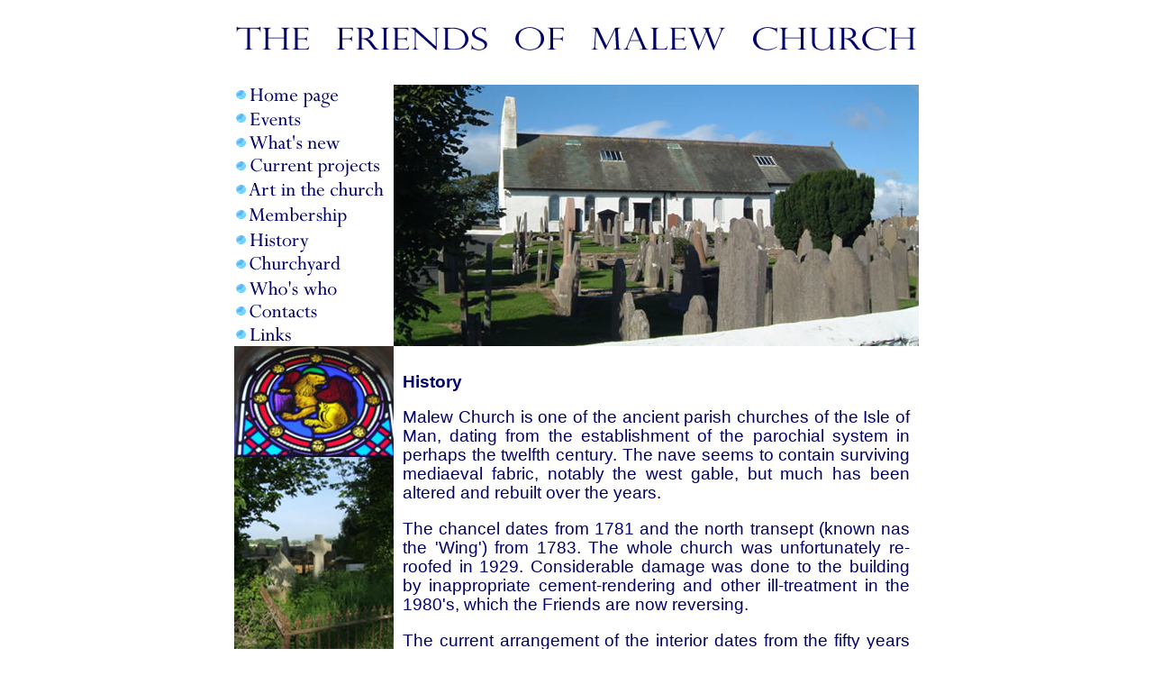

--- FILE ---
content_type: text/html
request_url: http://malew.net/history.html
body_size: 6124
content:
<!DOCTYPE HTML PUBLIC "-//W3C//DTD HTML 4.01 Transitional//EN" "http://www.w3.org/TR/html4/loose.dtd">
<html><!-- InstanceBegin template="/Templates/malew-church4.dwt" codeOutsideHTMLIsLocked="false" -->
  <head>
     
    <meta http-equiv="Content-Type" content="text/html; charset=iso-8859-1" /> <!-- InstanceBeginEditable name="doctitle" --> 
    <title>Friends of Malew Church - History</title> <!-- InstanceEndEditable --> <!-- InstanceBeginEditable name="head" --> <!-- InstanceEndEditable --> 
    <style type="text/css">
<!--
-->
</style> 
    <link href="malew.css" rel="stylesheet" type="text/css" /> 
    
  </head> 
  <body>
<table width="760" border="0" align="center" cellpadding="0" cellspacing="0">
  <tr>
    <td><p><img src="img/friends-of-malew-church.gif" alt="Friends of Malew Church" width="760" height="49"></p>    </td>
  </tr>
  <tr>
    <td><table width="100%" border="0" cellspacing="0" cellpadding="0">
      <tr>
        <td><img src="img/menu.gif" alt="Links" width="177" height="290" border="0" usemap="#Map"></td>
        <td><img src="img/malew-church.jpg" alt="Malew Church, Isle of Man" width="583" height="290"></td>
      </tr>
    </table></td>
  </tr>
  <tr>
    <td><table width="100%" border="0" cellspacing="0" cellpadding="0">
      <tr>
        <td width="23%" valign="top"><img src="img/leftbanner.jpg" alt="Images of Malew Church" width="177" height="715"></td>
                  <td width="77%" valign="top"><!-- InstanceBeginEditable name="EditRegion1" --> 
                    <table width="100%" border="0" cellspacing="0" cellpadding="10"> 
                      <tbody>
                        <tr> 
                          <td valign="top">
                            <p align="justify"><strong><font face="Verdana, Arial, Helvetica, sans-serif">History</font></strong></p> 
                            <p align="justify"><font face="Verdana, Arial, Helvetica, sans-serif">Malew 
                    Church is one of the ancient parish churches of the Isle of 
                    Man, dating from the establishment of the parochial system 
                    in perhaps the twelfth century. The nave seems to contain 
                    surviving mediaeval fabric, notably the west gable, but much 
                    has been altered and rebuilt over the years. </font></p> 
                            <p align="justify"><font face="Verdana, Arial, Helvetica, sans-serif">The 
                    chancel dates from 1781 and the north transept (known nas 
                    the 'Wing') from 1783. The whole church was unfortunately 
                    re-roofed in 1929. Considerable damage was done to the building 
                    by inappropriate cement-rendering and other ill-treatment 
                    in the 1980's, which the Friends are now reversing.</font></p> 
                            <p align="justify"><font face="Verdana, Arial, Helvetica, sans-serif">The 
                    current arrangement of the interior dates from the fifty years 
                    after 1783, with relatively minor Victorian interventions.</font></p> 
                            <p align="justify"><font face="Verdana, Arial, Helvetica, sans-serif">Malew 
                    remains officially the parish church for the parish of that 
                    name (which includes Derbyhaven, Ballasalla, Grenaby, Ballamodha 
                    and St Mark's, but no longer Castletown). Since the early 
                    1980's the Abbey Church in Ballasalla has increasingly become 
                    the focus of modern church activities. An Anglican congregation 
                    still uses Malew for prayer-book services on a weekly basis, 
                    however, and funerals are held there regularly as the churchyard 
                    is the only burial ground for Castletown and most of Malew.</font></p> 
                            <p align="justify"><font face="Verdana, Arial, Helvetica, sans-serif">The 
                    Friends have published a short guidebook to the church, written 
                    by Jonathan Kewley. A new up-to-date edition is now in the 
                    course of preparation and should be available later this year.</font></p> 
                            <p align="left"><br /> </p> 
                          </td> 
                        </tr> 
                      </tbody>
                    </table> <!-- InstanceEndEditable -->
                  </td> 
                </tr> 
              </tbody>
            </table>
          </td> 
        </tr> 
        <tr> 
          <td>
            <table width="100%" border="0" cellspacing="0" cellpadding="3"> 
              <tbody>
                <tr> 
                  <td width="74%" class="bodytext">Copyright &copy; Friends of Malew Church 2006 </td> 
                  <td width="26%" class="bodytext">
                    <div align="right" class="bodytext">Registered Charity No 885 </div>
                  </td> 
                </tr> 
              </tbody>
            </table>
          </td> 
        </tr> 
      </tbody>
    </table> <map name="Map"><area shape="rect" coords="2,2,126,28" href="index.html" alt="Home page" /> <area shape="rect" coords="1,28,126,51" href="events.html" alt="Events" /> <area shape="rect" coords="2,51,126,77" href="whats-new.html" alt="What's New" /> <area shape="rect" coords="3,77,168,105" href="current-projects.html" alt="Current projects" /> <area shape="rect" coords="3,103,168,134" href="art-in-malew-church.html" alt="Art in the church" /> <area shape="rect" coords="1,133,133,161" href="membership.html" alt="Membership" /> <area shape="rect" coords="2,161,133,188" href="history.html" alt="History" /> <area shape="rect" coords="1,187,133,213" href="churchyard.html" alt="Churchyard" /> <area shape="rect" coords="1,213,132,240" href="whos-who.html" alt="Who's who" /> <area shape="rect" coords="2,240,132,265" href="contacts.html" alt="Contacts" /> <area shape="rect" coords="1,265,132,289" href="links.html" alt="Links" /> </map> 
  </body><!-- InstanceEnd -->
</html>

--- FILE ---
content_type: text/css
request_url: http://malew.net/malew.css
body_size: 1835
content:
BODY, TD, P, DIV								
		{ font-family: Georgia, "Times New Roman", Times, serif; font-size: 14pt; color: #000066; line-height:16pt; }
		
a.menu:link				{ color: #990000;text-decoration:none; font-size: 10pt;}
a.menu:visited			{ color: #990000;text-decoration:none; }
a.menu:active			{ color: #990000; }
a.menu:hover      		{color:#990000;text-decoration:underline;}

.headerlink				{ color: #7D634C; font-family: Verdana, Arial, Helvetica, sans-serif; font-size: 14pt; text-decoration:none;}
a.headerlink:link		{ color: #624638; }
a.headerlink:visited	{ color: #43392F;}
a.headerlink:active	{ color: #5A4A3D;}
a.headerlink:hover	{ color: #857D70;text-decoration: underline;}

.footlink			{ color: #555555; font-family: Georgia, "Times New Roman", Times, serif; font-size: 8pt; text-decoration:none;}
a.footlink:link		{ color: #888888; }
a.footlink:visited	{ color: #888888; }
a.footlink:active	{ color: #888888; }
a.footlink:hover	{ color: #FFFFFF; }	
	
#footer { clear: both; background-color: #336699; color: white;  font-weight: normal; border-top: 1px solid #3D7B94; padding-left: 5px; padding-right: 5px; width: 100%; }  
.bodytext {
	font-family: Georgia, "Times New Roman", Times, serif;
	font-size: 14px;
	color: #67472E;}
.vgrey {
	font-family: Verdana, Arial, Helvetica, sans-serif;
	font-size: 14px;
	color: #666666;}
.vgrey10 {
	font-family: Verdana, Arial, Helvetica, sans-serif;
	font-size: 10px;
	color: #666666;}
.greyv8 {
	font-family: Verdana, Arial, Helvetica, sans-serif;
	font-size: 9px;
	color: #666666;}
.large {
	font-family: Verdana, Arial, Helvetica, sans-serif;
	font-size: 16px;
	color: #000066;}

.glarge {
	font-family: Georgia, "Times New Roman", Times, serif;
	font-size: 16px;
	color: #333333;}

.smallwhite {
	font-family: Verdana, Arial, Helvetica, sans-serif;
	font-size: 9px;
	color: #EFEFEF;}

